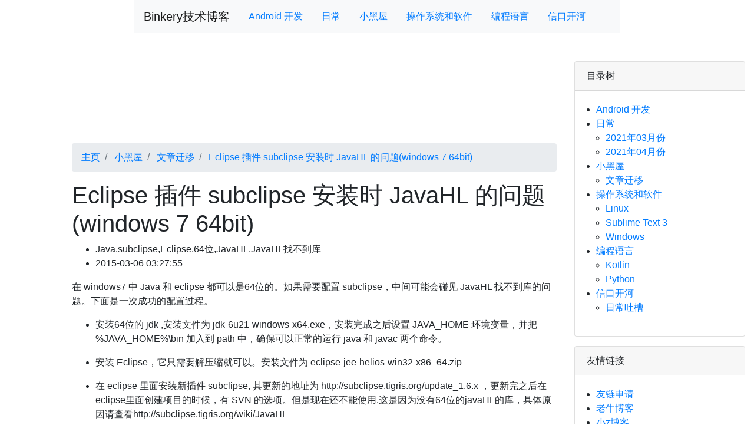

--- FILE ---
content_type: text/html; charset=utf-8
request_url: https://binkery.com/archives/4
body_size: 17477
content:

<!DOCTYPE html>
<html lang="zh-cn">
<head>
    <meta http-equiv="Content-Type" content="text/html; charset=UTF-8">
    <meta http-equiv="X-UA-Compatible" content="IE=edge,chrome=1" />
    <meta name="viewport" content="width=device-width, initial-scale=1, shrink-to-fit=no">
    <meta name="renderer" content="webkit">
    <meta http-equiv="Cache-Control" content="no-siteapp" />
    <meta name="apple-mobile-web-app-capable" content="yes" />
    <meta name="apple-mobile-web-app-status-bar-style" content="black-translucent" />
    <meta name="theme-color" content="#337ab7">
    <title> Eclipse 插件 subclipse 安装时 JavaHL 的问题(windows 7 64bit) | Binkery 技术博客</title>
    <meta name="keywords" content=" Java,subclipse,Eclipse,64位,JavaHL,JavaHL找不到库">
    <meta name="description" content="Eclipse 插件 subclipse 安装时 JavaHL 的问题(windows 7 64bit)Java,subclipse,Eclipse,64位,JavaHL,JavaHL找不到库2">
    <meta name="baidu-site-verification" content="LgqE9vT9Dv" />
    <link rel="stylesheet" href="https://cdn.jsdelivr.net/npm/bootstrap@4.3.1/dist/css/bootstrap.min.css" integrity="sha384-ggOyR0iXCbMQv3Xipma34MD+dH/1fQ784/j6cY/iJTQUOhcWr7x9JvoRxT2MZw1T" crossorigin="anonymous">
    <style type="text/css">
        pre{
            background-color:#f8f9fa;
            border:1px solid rgba(0, 0, 0, 0.125);
            border-radius:0.25rem;
            background-clip: border-box;
            padding:1em;
        }
        blockquote{
            border-left:5px solid var(--green);
            padding:0rem 1rem;
        }
	.card-body ul{
  		padding-inline-start:1rem;
	}
    </style>
    <script>
        var _hmt = _hmt || [];
        (function() {
            var hm = document.createElement("script");
            hm.src = "https://hm.baidu.com/hm.js?292fa5252c0d5ec97c067bc3fc6d771c";
            var s = document.getElementsByTagName("script")[0]; 
            s.parentNode.insertBefore(hm, s);
        })();
    </script>
</head>
<body>
    <div class="container-fluid">

        <div  class="row mb-5">
            <div class="col"></div>
            <div class="col-sm-12 col-md-10 col-lg-10 col-xl-8">
                <nav class="navbar navbar-expand-lg navbar-light bg-light">
                    <a class="navbar-brand" href="https://binkery.com/">Binkery技术博客</a>
                    <ul class="nav nav-pills"><li class="nav-item"><a class="nav-link" href="https://binkery.com/category/Android.html"> Android 开发</a></li>
<li class="nav-item"><a class="nav-link" href="https://binkery.com/category/DailyNote.html"> 日常</a></li>
<li class="nav-item"><a class="nav-link" href="https://binkery.com/category/DarkRoom.html"> 小黑屋</a></li>
<li class="nav-item"><a class="nav-link" href="https://binkery.com/category/OS.html"> 操作系统和软件</a></li>
<li class="nav-item"><a class="nav-link" href="https://binkery.com/category/Programming.html"> 编程语言</a></li>
<li class="nav-item"><a class="nav-link" href="https://binkery.com/category/TalkNonsense.html"> 信口开河</a></li>
</ul>
                </nav>
            </div>
            <div class="col"></div>
        </div><!-- row nav -->

        <div class="row">
            <div class="col-lg-1 col-xl-1"></div>
            <div class="col-sm-12 col-md-12 col-lg-8 col-xl-8">
                
                <article>
                    <script async src="https://pagead2.googlesyndication.com/pagead/js/adsbygoogle.js"></script>
                    <ins class="adsbygoogle"
                         style="display:block"
                         data-ad-format="fluid"
                         data-ad-layout-key="-gi-19+58-26-7b"
                         data-ad-client="ca-pub-5264794978178106"
                         data-ad-slot="8172112958"></ins>
                    <script>
                         (adsbygoogle = window.adsbygoogle || []).push({});
                    </script>
                </article>
                
                <nav><ol class="breadcrumb"><li class="breadcrumb-item"><a href="https://binkery.com/">主页</a></li><li class="breadcrumb-item"><a href="https://binkery.com/category/DarkRoom.html"> 小黑屋</a></li><li class="breadcrumb-item"><a href="https://binkery.com/category/999.html"> 文章迁移</a></li><li class="breadcrumb-item"><a href="https://binkery.com/archives/4.html"> Eclipse 插件 subclipse 安装时 JavaHL 的问题(windows 7 64bit)</a></li></ol></nav>
                <article>
                    <h1>Eclipse 插件 subclipse 安装时 JavaHL 的问题(windows 7 64bit)</h1>
<ul>
<li>Java,subclipse,Eclipse,64位,JavaHL,JavaHL找不到库</li>
<li>2015-03-06 03:27:55</li>
</ul>
<p>在 windows7 中 Java 和 eclipse 都可以是64位的。如果需要配置 subclipse，中间可能会碰见 JavaHL 找不到库的问题。下面是一次成功的配置过程。</p>
<ul>
<li>
<p>安装64位的 jdk ,安装文件为 jdk-6u21-windows-x64.exe，安装完成之后设置 JAVA_HOME 环境变量，并把 %JAVA_HOME%\bin 加入到 path 中，确保可以正常的运行 java 和 javac 两个命令。</p>
</li>
<li>
<p>安装 Eclipse，它只需要解压缩就可以。安装文件为 eclipse-jee-helios-win32-x86_64.zip</p>
</li>
<li>
<p>在 eclipse 里面安装新插件 subclipse, 其更新的地址为 http://subclipse.tigris.org/update_1.6.x ，更新完之后在eclipse里面创建项目的时候，有 SVN 的选项。但是现在还不能使用,这是因为没有64位的javaHL的库，具体原因请查看http://subclipse.tigris.org/wiki/JavaHL</p>
</li>
<li>
<p>安装JavaHL,可以直接在 http://www.sliksvn.com/en/download 上下载安装文件，其安装文件为 Slik-Subversion-1.6.12-x64.msi，它中间包含了 JavaHL 的包，在安装的时候需要安装JavaHL支持。安装完成之后在其安装目录的bin下面有很多以 SlikSvn 开头的 dll 文件。</p>
</li>
<li>
<p>JavaHL的配置。subclipse 使用的 dll 文件名不是以 SlikSvn 开头，你可以复制所有的 SlikSvn 开头的 dll 文件(在 Slik SVN 安装目录下面的 bin 目录下)，然后重命名拷贝的文件，新文件名为原始文件名去掉 "SlikSvn-" 的前缀。在 eclipse 启动的时候，需要让 eclipse 找到这些 dll ,所以在 eclipse 的配置文件 eclipse.ini 中还需要添加启动参数 java.library.path,指向拷贝的 dll 的路径。这个参数直接加在 -vmargs 的下一行，下面是示例：</p>
<p>-Djava.library.path=C:/Program Files/SlikSvn/bin</p>
</li>
</ul>
<p>然后你重启 eclipse，现在就可以使用 subclipse 了。</p>
<h2>相关文章</h2>
<ul>
<li><a href="https://binkery.com/archives/99.html"> 【原创】【翻译】Activity的介绍</a></li>
<li><a href="https://binkery.com/archives/98.html"> Java线程</a></li>
<li><a href="https://binkery.com/archives/97.html"> Java新手入门的30个基本概念</a></li>
<li><a href="https://binkery.com/archives/96.html"> Android 版本 代号</a></li>
<li><a href="https://binkery.com/archives/94.html"> Java基础教材收集下载</a></li>
<li><a href="https://binkery.com/archives/93.html"> Android获取版本号</a></li>
<li><a href="https://binkery.com/archives/92.html"> Java的String、StringBuilder、StringBuffer</a></li>
<li><a href="https://binkery.com/archives/91.html"> Android BroadcastReceiver 的简单用法。</a></li>
<li><a href="https://binkery.com/archives/90.html"> 面向对象程序设计的基本原则</a></li>
<li><a href="https://binkery.com/archives/9.html"> Android Activity生命周期</a></li>
<li><a href="https://binkery.com/archives/89.html"> 个人所得税Java实现代码</a></li>
<li><a href="https://binkery.com/archives/87.html"> JAVA开发环境搭建</a></li>
<li><a href="https://binkery.com/archives/86.html"> puddletag：音频标签编辑工具</a></li>
<li><a href="https://binkery.com/archives/85.html"> deadbeef音乐播放器</a></li>
<li><a href="https://binkery.com/archives/83.html"> Git push and delete remote branches</a></li>
<li><a href="https://binkery.com/archives/82.html"> 一句话评论设计模式六大原则</a></li>
<li><a href="https://binkery.com/archives/81.html"> alexa记录</a></li>
<li><a href="https://binkery.com/archives/80.html"> 是爱，还是虚荣，也许是需要解决的问题</a></li>
<li><a href="https://binkery.com/archives/8.html"> 【原创】Android Handler和Message</a></li>
<li><a href="https://binkery.com/archives/79.html"> U盘安装Windows</a></li>
<li><a href="https://binkery.com/archives/78.html"> 郁闷的代码</a></li>
<li><a href="https://binkery.com/archives/77.html"> 看待“原谅”</a></li>
<li><a href="https://binkery.com/archives/75.html"> 又到研究生考试的时候了</a></li>
<li><a href="https://binkery.com/archives/74.html"> 笑容</a></li>
<li><a href="https://binkery.com/archives/72.html"> 从今天起不许丝毫懒惰。</a></li>
<li><a href="https://binkery.com/archives/71.html"> 我希望在早晨到来之前把桌面东西整好。</a></li>
<li><a href="https://binkery.com/category/701.html"> 电子计算机组成原理</a></li>
<li><a href="https://binkery.com/category/700.html"> 读书笔记</a></li>
<li><a href="https://binkery.com/archives/70.html"> 几句闲扯改变人生</a></li>
<li><a href="https://binkery.com/archives/7.html"> 博客日志 - Google 广告给装上了</a></li>
<li><a href="https://binkery.com/archives/699006.html"> 2019.04 面试官的思考</a></li>
<li><a href="https://binkery.com/archives/699005.html"> 程序员解决问题的正确方式</a></li>
<li><a href="https://binkery.com/archives/699004.html"> 聊一次可爱的面试</a></li>
<li><a href="https://binkery.com/archives/699003.html"> 一位两年 Android 开发经验的总结</a></li>
<li><a href="https://binkery.com/archives/699002.html"> 团队梯度建设和核心人员的培养选拔的一些思考</a></li>
<li><a href="https://binkery.com/archives/699001.html"> 关于阿里 Yun OS 的事</a></li>
<li><a href="https://binkery.com/category/699.html"> 陈年旧事</a></li>
<li><a href="https://binkery.com/archives/698001.html"> 对技术管理的重新思考-散养还是圈养</a></li>
<li><a href="https://binkery.com/category/698.html"> 技术管理</a></li>
<li><a href="https://binkery.com/archives/69.html"> Ubuntu下Android开发eclipse启动慢</a></li>
<li><a href="https://binkery.com/archives/68.html"> 通过 Uri 获取绝对路径</a></li>
<li><a href="https://binkery.com/archives/65.html"> 百度搜索</a></li>
<li><a href="https://binkery.com/archives/64.html"> Google Code</a></li>
<li><a href="https://binkery.com/archives/63.html"> 你好，2012</a></li>
<li><a href="https://binkery.com/archives/614.html"> Ubuntu 和 Windows 的鼠标键盘共享方案</a></li>
<li><a href="https://binkery.com/archives/613.html"> Retrofit 源代码阅读笔记</a></li>
<li><a href="https://binkery.com/archives/612.html"> Java 动态代理 Proxy</a></li>
<li><a href="https://binkery.com/archives/611.html"> Android JetPack ViewModel 源码分析</a></li>
<li><a href="https://binkery.com/archives/610.html"> Windwos7 上 Notepad++ 安装插件和中文自动换行的问题</a></li>
<li><a href="https://binkery.com/archives/609.html"> 昨天我拒绝了两个小改动</a></li>
<li><a href="https://binkery.com/archives/602.html"> 关于阿里 Yun OS 发布</a></li>
<li><a href="https://binkery.com/archives/601.html"> DNS 和 HttpDNS</a></li>
<li><a href="https://binkery.com/category/601.html"> 小丫头的足迹</a></li>
<li><a href="https://binkery.com/archives/600.html"> Android 获取设备唯一标识的几种方案</a></li>
<li><a href="https://binkery.com/category/600.html"> 杂感随笔</a></li>
<li><a href="https://binkery.com/archives/60.html"> 站长日志 - 网站空间</a></li>
<li><a href="https://binkery.com/archives/6.html"> 博客日志 - 网站美化</a></li>
<li><a href="https://binkery.com/archives/595.html"> nginx 日志切割</a></li>
<li><a href="https://binkery.com/archives/592.html"> bd0001.sys 文件导致 Chrome 打不开任何网页</a></li>
<li><a href="https://binkery.com/archives/59.html"> 写在2011年的最后一天</a></li>
<li><a href="https://binkery.com/archives/587.html"> Android 混合编程 Java 和 JavaScript 的交互</a></li>
<li><a href="https://binkery.com/archives/580.html"> Kotlin 自学笔记 - Idioms 代码风格</a></li>
<li><a href="https://binkery.com/archives/58.html"> ubuntu下无法启动ADB</a></li>
<li><a href="https://binkery.com/archives/579.html"> 博客又搬家了，阿里云</a></li>
<li><a href="https://binkery.com/archives/578.html"> Kotlin 自学笔记 - 编码规范</a></li>
<li><a href="https://binkery.com/archives/577.html"> Kotlin 学习之空安全 Null Safety</a></li>
<li><a href="https://binkery.com/archives/576.html"> Kotlin 学习之相等 Equality</a></li>
<li><a href="https://binkery.com/archives/575.html"> Kotlin 基本语法 basic syntax</a></li>
<li><a href="https://binkery.com/archives/574.html"> Kotlin 学习之控制流</a></li>
<li><a href="https://binkery.com/archives/573.html"> Kotlin 学习之包 Package</a></li>
<li><a href="https://binkery.com/archives/572.html"> kotlin 学习之 Kotlin 基本类型 Basic Types</a></li>
<li><a href="https://binkery.com/archives/571.html"> Android 程序员所需要知道的网络知识</a></li>
<li><a href="https://binkery.com/archives/570.html"> 程序员提交代码的几个好习惯</a></li>
<li><a href="https://binkery.com/archives/569.html"> 内网 maven 服务器搭建</a></li>
<li><a href="https://binkery.com/archives/568.html"> 寒冬下的程序员</a></li>
<li><a href="https://binkery.com/archives/567.html"> 工作八年的一些思考</a></li>
<li><a href="https://binkery.com/archives/566.html"> 如果选拔小领导</a></li>
<li><a href="https://binkery.com/archives/561.html"> Android LruCache 源码分析</a></li>
<li><a href="https://binkery.com/archives/560.html"> 数据结构：表、栈和队列</a></li>
<li><a href="https://binkery.com/archives/559.html"> AAPT err libpng warning: iCCP: Not recognizing known sRGB profile that has been edited</a></li>
<li><a href="https://binkery.com/archives/558.html"> Android 应用和进程</a></li>
<li><a href="https://binkery.com/archives/556.html"> Android 项目图片资源文件的使用，适配以及优化</a></li>
<li><a href="https://binkery.com/archives/554.html"> Java NIO 完全学习笔记</a></li>
<li><a href="https://binkery.com/archives/553.html"> Java IO</a></li>
<li><a href="https://binkery.com/archives/552.html"> Java IO 之 InputStream 输入字节流</a></li>
<li><a href="https://binkery.com/archives/544.html"> 罗技 M325 蓝牙鼠标的使用感受</a></li>
<li><a href="https://binkery.com/archives/542.html"> 关于技术管理的一些理解</a></li>
<li><a href="https://binkery.com/archives/541.html"> Android知识点整理</a></li>
<li><a href="https://binkery.com/archives/540.html"> Java/Android 开发中如何正确使用注释</a></li>
<li><a href="https://binkery.com/archives/539.html"> Android 软键盘弹起和消失事件</a></li>
<li><a href="https://binkery.com/archives/538.html"> EditText 输入文本的时候，页面空白</a></li>
<li><a href="https://binkery.com/archives/537.html"> 三星 4.3 系统数字选择器长按空指针</a></li>
<li><a href="https://binkery.com/archives/536.html"> Android 获取 cache 目录失败 ContextImpl: Failed to ensure directory</a></li>
<li><a href="https://binkery.com/archives/535.html"> ActionBarActivity 的子类在获取 ActionBar 的时候出现的空指针</a></li>
<li><a href="https://binkery.com/archives/534.html"> InputStream readLong 优化</a></li>
<li><a href="https://binkery.com/archives/533.html"> 一个渠道号获取方法的优化</a></li>
<li><a href="https://binkery.com/archives/532.html"> UDP 用户数据报协议</a></li>
<li><a href="https://binkery.com/archives/531.html"> TCP 传输控制协议</a></li>
<li><a href="https://binkery.com/archives/530.html"> HTTP 协议</a></li>
<li><a href="https://binkery.com/archives/53.html"> 话说断网</a></li>
<li><a href="https://binkery.com/archives/529.html"> IP 协议</a></li>
<li><a href="https://binkery.com/archives/528.html"> RESTful API 设计 初了解</a></li>
<li><a href="https://binkery.com/archives/527.html"> 计算机安全 - 加密解密</a></li>
<li><a href="https://binkery.com/archives/526.html"> 程序员日常工作之代码版本管理</a></li>
<li><a href="https://binkery.com/archives/525.html"> Android Coding Standards</a></li>
<li><a href="https://binkery.com/archives/524.html"> Android 性能指标</a></li>
<li><a href="https://binkery.com/archives/523.html"> Android 动画之一 帧动画 Drawable Animation</a></li>
<li><a href="https://binkery.com/archives/522.html"> Andoid 动画之二 视图动画 View Animation</a></li>
<li><a href="https://binkery.com/archives/520.html"> Android 动画之三 属性动画 Property Animation</a></li>
<li><a href="https://binkery.com/archives/52.html"> AsyncTask 官方文档的简单翻译和理解</a></li>
<li><a href="https://binkery.com/archives/519.html"> Android 消息推送</a></li>
<li><a href="https://binkery.com/archives/518.html"> Andriod 的 Java 虚拟机</a></li>
<li><a href="https://binkery.com/archives/517.html"> Internal Storage And External Storage</a></li>
<li><a href="https://binkery.com/archives/516.html"> Toast</a></li>
<li><a href="https://binkery.com/archives/515.html"> Android 权限等级</a></li>
<li><a href="https://binkery.com/archives/514.html"> Security Tips</a></li>
<li><a href="https://binkery.com/archives/513.html"> 权限系统</a></li>
<li><a href="https://binkery.com/archives/512.html"> Android Loader 机制</a></li>
<li><a href="https://binkery.com/archives/511.html"> 是否需要给每个 Activity 类提供 startActivity 方法</a></li>
<li><a href="https://binkery.com/archives/510.html"> startActivityForResult</a></li>
<li><a href="https://binkery.com/archives/51.html"> 时间管理的原则</a></li>
<li><a href="https://binkery.com/archives/507.html"> 从疯狂动物城看产品细节</a></li>
<li><a href="https://binkery.com/archives/506.html"> 对写技术文档这件事的思考</a></li>
<li><a href="https://binkery.com/archives/505.html"> SpannableString 与 SpannableStringBuilder</a></li>
<li><a href="https://binkery.com/archives/504.html"> 设计模式之享元模式</a></li>
<li><a href="https://binkery.com/archives/503.html"> 设计模式之组合模式</a></li>
<li><a href="https://binkery.com/archives/502.html"> Linux 进程间通信</a></li>
<li><a href="https://binkery.com/archives/501.html"> Android res/xml res/raw 和 assets 以及其他资源文件的区别</a></li>
<li><a href="https://binkery.com/archives/500.html"> Content Provider</a></li>
<li><a href="https://binkery.com/category/500.html"> 站点日志</a></li>
<li><a href="https://binkery.com/archives/50.html"> 帕累托原则</a></li>
<li><a href="https://binkery.com/archives/5.html"> 美橙互联已经 N 多天打不开主页了</a></li>
<li><a href="https://binkery.com/archives/499.html"> Java 注解 Annotation</a></li>
<li><a href="https://binkery.com/archives/498.html"> Java 反射 Reflection</a></li>
<li><a href="https://binkery.com/archives/497.html"> debug.keystore 找不到</a></li>
<li><a href="https://binkery.com/archives/496.html"> 两个PM -- 产品经理 和 项目经理</a></li>
<li><a href="https://binkery.com/archives/495.html"> 路由器</a></li>
<li><a href="https://binkery.com/archives/494.html"> Android 多媒体 API</a></li>
<li><a href="https://binkery.com/archives/493.html"> startService 碰见 SecurityException</a></li>
<li><a href="https://binkery.com/archives/492.html"> Android Fragment 和 FragmentManager 的代码分析</a></li>
<li><a href="https://binkery.com/archives/491.html"> Activity onSaveInstanceState() 方法分析</a></li>
<li><a href="https://binkery.com/archives/490.html"> Android 进程的生命周期 Processes and Application Life Cycle</a></li>
<li><a href="https://binkery.com/archives/489.html"> Android 进程间的通信</a></li>
<li><a href="https://binkery.com/archives/488.html"> TouchDelegate 代码分析</a></li>
<li><a href="https://binkery.com/archives/487.html"> 再见Real</a></li>
<li><a href="https://binkery.com/archives/486.html"> Android 专题之广播</a></li>
<li><a href="https://binkery.com/archives/485.html"> Android 专题 - 调试工具篇</a></li>
<li><a href="https://binkery.com/archives/484.html"> Node.js npm 工具</a></li>
<li><a href="https://binkery.com/archives/483.html"> Android 数据存储方式</a></li>
<li><a href="https://binkery.com/archives/482.html"> Android UI 调试工具 Hierarchy Viewer</a></li>
<li><a href="https://binkery.com/archives/481.html"> Android 调试工具 dmtracedump</a></li>
<li><a href="https://binkery.com/archives/480.html"> Android 调试工具 Traceview</a></li>
<li><a href="https://binkery.com/archives/479.html"> Android Intent 和 Intent Filter</a></li>
<li><a href="https://binkery.com/archives/478.html"> Java 专题整理</a></li>
<li><a href="https://binkery.com/archives/477.html"> Linux 专题整理</a></li>
<li><a href="https://binkery.com/archives/476.html"> Android 专题 - 知识整理</a></li>
<li><a href="https://binkery.com/archives/474.html"> 搜狐博客：该日志已隐藏</a></li>
<li><a href="https://binkery.com/archives/473.html"> Android 多媒体扫描 MediaScannerConnection</a></li>
<li><a href="https://binkery.com/archives/472.html"> 关于 U 盘的一些知识</a></li>
<li><a href="https://binkery.com/archives/471.html"> Windows Apache PHP 环境搭建</a></li>
<li><a href="https://binkery.com/archives/470.html"> Android 事件分发机制源码</a></li>
<li><a href="https://binkery.com/archives/469.html"> 路由器设置</a></li>
<li><a href="https://binkery.com/archives/468.html"> 无线协议 IEEE 802.11</a></li>
<li><a href="https://binkery.com/archives/467.html"> Linux dnsmasq 服务</a></li>
<li><a href="https://binkery.com/archives/466.html"> netstat</a></li>
<li><a href="https://binkery.com/archives/465.html"> 获取 sdcard 和 内部存储的空间大小</a></li>
<li><a href="https://binkery.com/archives/464.html"> 设计模式之原型模式</a></li>
<li><a href="https://binkery.com/archives/463.html"> 设计模式之代理模式</a></li>
<li><a href="https://binkery.com/archives/462.html"> 设计模式之建造者模式</a></li>
<li><a href="https://binkery.com/archives/461.html"> 设计模式之模板方法模式</a></li>
<li><a href="https://binkery.com/archives/460.html"> 六大设计原则之依赖倒置原则</a></li>
<li><a href="https://binkery.com/archives/46.html"> 想起了姥爷</a></li>
<li><a href="https://binkery.com/archives/459.html"> 六大设计原则之接口隔离原则</a></li>
<li><a href="https://binkery.com/archives/458.html"> 六大设计原则之开闭原则</a></li>
<li><a href="https://binkery.com/archives/457.html"> 六大设计原则之迪米特法则</a></li>
<li><a href="https://binkery.com/archives/456.html"> 六大设计原则之里氏替换原则</a></li>
<li><a href="https://binkery.com/archives/455.html"> 六大设计原则之单一职责原则</a></li>
<li><a href="https://binkery.com/archives/454.html"> 六大设计原则</a></li>
<li><a href="https://binkery.com/archives/453.html"> 在 JDK 1.7 的环境下开发 Android</a></li>
<li><a href="https://binkery.com/archives/452.html"> Programmer’s dilemma</a></li>
<li><a href="https://binkery.com/archives/451.html"> 设计模式之抽象工厂模式</a></li>
<li><a href="https://binkery.com/archives/450.html"> 设计模式 之工厂方法模式</a></li>
<li><a href="https://binkery.com/archives/45.html"> Free Loop</a></li>
<li><a href="https://binkery.com/archives/449.html"> 设计模式之简单工厂模式</a></li>
<li><a href="https://binkery.com/archives/448.html"> 个人收藏</a></li>
<li><a href="https://binkery.com/archives/447.html"> 设计模式之单例模式</a></li>
<li><a href="https://binkery.com/archives/446.html"> 23种设计模式</a></li>
<li><a href="https://binkery.com/archives/444.html"> Ubuntu &amp; Debian RAM Disk</a></li>
<li><a href="https://binkery.com/archives/443.html"> Eclipse 设置小技巧</a></li>
<li><a href="https://binkery.com/archives/441.html"> Android 官方文档上的调色板</a></li>
<li><a href="https://binkery.com/archives/440.html"> 网站改版惨遭降权</a></li>
<li><a href="https://binkery.com/archives/44.html"> 阵线拉长了，可以试试，但是时间管好。</a></li>
<li><a href="https://binkery.com/archives/439.html"> Android 基础之 IntentService 源码</a></li>
<li><a href="https://binkery.com/archives/438.html"> Android 基础之 IntentService</a></li>
<li><a href="https://binkery.com/archives/437.html"> Java 基础之异常抛出</a></li>
<li><a href="https://binkery.com/archives/436.html"> Java 基础之异常捕获</a></li>
<li><a href="https://binkery.com/archives/435.html"> Java 基础之异常</a></li>
<li><a href="https://binkery.com/archives/434.html"> [翻译]每个 Java 程序员都应该知道的关于 String 的10件事</a></li>
<li><a href="https://binkery.com/archives/433.html"> Java 基础之 Integer</a></li>
<li><a href="https://binkery.com/archives/432.html"> Android ADB package manager pm</a></li>
<li><a href="https://binkery.com/archives/431.html"> Android 开源项目之 Volley</a></li>
<li><a href="https://binkery.com/archives/430.html"> Android ActivityGroup</a></li>
<li><a href="https://binkery.com/archives/43.html"> 新站长手册</a></li>
<li><a href="https://binkery.com/archives/429.html"> Java 基础知识 三大特性 - 封装、继承与多态</a></li>
<li><a href="https://binkery.com/archives/428.html"> Java 关键字 访问控制 public protected private</a></li>
<li><a href="https://binkery.com/archives/427.html"> Java 专题 - 关键字篇</a></li>
<li><a href="https://binkery.com/archives/426.html"> Maven Build 生命周期</a></li>
<li><a href="https://binkery.com/archives/425.html"> Maven 介绍</a></li>
<li><a href="https://binkery.com/archives/424004.html"> Chrome 插件开发 - popup</a></li>
<li><a href="https://binkery.com/archives/424003.html"> Chrome 插件开发 - options</a></li>
<li><a href="https://binkery.com/archives/424002.html"> Chrome 插件开发 - manifest.json</a></li>
<li><a href="https://binkery.com/archives/424001.html"> Chrome 插件开发 - background</a></li>
<li><a href="https://binkery.com/archives/424.html"> Android 开发工具 ADB 命令</a></li>
<li><a href="https://binkery.com/category/424.html"> Chrome 插件开发</a></li>
<li><a href="https://binkery.com/archives/423.html"> Android 网络编程之 HttpClient</a></li>
<li><a href="https://binkery.com/category/423.html"> 建站</a></li>
<li><a href="https://binkery.com/archives/422.html"> Android 网络编程之 HttpURLConnection</a></li>
<li><a href="https://binkery.com/category/422.html"> Ubuntu</a></li>
<li><a href="https://binkery.com/archives/421001.html"> Git hooks 在我的网站的运用</a></li>
<li><a href="https://binkery.com/archives/421.html"> Ubuntu 工具之  iotop</a></li>
<li><a href="https://binkery.com/category/421.html"> Git</a></li>
<li><a href="https://binkery.com/archives/420.html"> Android IntentFilter 匹配规则</a></li>
<li><a href="https://binkery.com/category/420.html"> 设计原则</a></li>
<li><a href="https://binkery.com/archives/419.html"> Android 基础之 Intent Activity Actions</a></li>
<li><a href="https://binkery.com/category/419.html"> Eclipse</a></li>
<li><a href="https://binkery.com/archives/418.html"> Android Intent 的解析</a></li>
<li><a href="https://binkery.com/category/418.html"> 工具</a></li>
<li><a href="https://binkery.com/archives/417001.html"> Android 发布 aar 到 maven 服务器</a></li>
<li><a href="https://binkery.com/archives/417.html"> Android 基础知识之权限大全</a></li>
<li><a href="https://binkery.com/category/417.html"> maven</a></li>
<li><a href="https://binkery.com/archives/416003.html"> nginx ssl 编译问题</a></li>
<li><a href="https://binkery.com/archives/416002.html"> nginx 启动报 no such process 错误</a></li>
<li><a href="https://binkery.com/archives/416001.html"> nginx 配置 http 跳转到 https 实现全站 https</a></li>
<li><a href="https://binkery.com/archives/416.html"> Android 基础之开机自动运行</a></li>
<li><a href="https://binkery.com/category/416.html"> nginx</a></li>
<li><a href="https://binkery.com/archives/415002.html"> 计算机网络知识的整理</a></li>
<li><a href="https://binkery.com/archives/415001.html"> DNS 和 HttpDns</a></li>
<li><a href="https://binkery.com/archives/415.html"> Java 基础数据类型</a></li>
<li><a href="https://binkery.com/category/415.html"> 计算机网络</a></li>
<li><a href="https://binkery.com/archives/414001.html"> Android 开发的整洁架构</a></li>
<li><a href="https://binkery.com/archives/414.html"> 解决 eclipse 自动补齐变量名时加上类型后缀的问题</a></li>
<li><a href="https://binkery.com/category/414.html"> 设计模式</a></li>
<li><a href="https://binkery.com/category/413.html"> 算法</a></li>
<li><a href="https://binkery.com/archives/412001.html"> 面试中，最重要的数据结构知识</a></li>
<li><a href="https://binkery.com/archives/412.html"> 关于</a></li>
<li><a href="https://binkery.com/category/412.html"> 数据结构</a></li>
<li><a href="https://binkery.com/archives/411.html"> Android 中 Activity 4 种启动模式</a></li>
<li><a href="https://binkery.com/category/411.html"> Linux Mint</a></li>
<li><a href="https://binkery.com/archives/410.html"> Meld Diff Viewer 文档比较的好工具</a></li>
<li><a href="https://binkery.com/category/410.html"> Windows</a></li>
<li><a href="https://binkery.com/archives/409011.html"> Ubuntu 下代理和 pac 设置</a></li>
<li><a href="https://binkery.com/archives/409010.html"> Mac OS bashrc 文件</a></li>
<li><a href="https://binkery.com/archives/409009.html"> Ubuntu 上安装 Atom</a></li>
<li><a href="https://binkery.com/archives/409008.html"> ssh 配置别名</a></li>
<li><a href="https://binkery.com/archives/409007.html"> 查看 Linux 系统信息</a></li>
<li><a href="https://binkery.com/archives/409006.html"> mac 上 ssh 配置解决反应慢的问题</a></li>
<li><a href="https://binkery.com/archives/409005.html"> 使用脚本清理项目中 build 目录</a></li>
<li><a href="https://binkery.com/archives/409004.html"> Linux 设置时区不生效</a></li>
<li><a href="https://binkery.com/archives/409003.html"> 上班族们，为了你的时间和健康，这个小脚本绝对适合你</a></li>
<li><a href="https://binkery.com/archives/409002.html"> Linux 鼠标右键菜单新建文档</a></li>
<li><a href="https://binkery.com/archives/409001.html"> Linux 批量重命名</a></li>
<li><a href="https://binkery.com/archives/409.html"> 如何让 Dialog 不消失</a></li>
<li><a href="https://binkery.com/category/409.html"> Linux 使用技巧</a></li>
<li><a href="https://binkery.com/archives/408.html"> Android 文件夹删除后留下不可访问的空文件</a></li>
<li><a href="https://binkery.com/category/408.html"> PhoneGAP</a></li>
<li><a href="https://binkery.com/archives/407.html"> MarkItUp HTML 文本编辑器</a></li>
<li><a href="https://binkery.com/category/407.html"> NodeJS</a></li>
<li><a href="https://binkery.com/archives/406.html"> Linux 系统资源查看管理常用命令</a></li>
<li><a href="https://binkery.com/category/406.html"> C语言</a></li>
<li><a href="https://binkery.com/archives/405.html"> git config 修改配置信息</a></li>
<li><a href="https://binkery.com/category/405.html"> CSS</a></li>
<li><a href="https://binkery.com/archives/404003.html"> HTML 页面 100% 高度</a></li>
<li><a href="https://binkery.com/archives/404002.html"> 好看的网站配色</a></li>
<li><a href="https://binkery.com/archives/404001.html"> 页面内容不足以铺满屏幕高度时，footer 居底显示</a></li>
<li><a href="https://binkery.com/archives/404.html"> Android 字符串资源文件 String Resources</a></li>
<li><a href="https://binkery.com/category/404.html"> HTML</a></li>
<li><a href="https://binkery.com/archives/403.html"> Java 中重载和重写 Overloading and Overriding</a></li>
<li><a href="https://binkery.com/category/403.html"> JavaScript</a></li>
<li><a href="https://binkery.com/archives/402.html"> Java 基础之克隆 clone</a></li>
<li><a href="https://binkery.com/category/402.html"> PHP</a></li>
<li><a href="https://binkery.com/archives/401013.html"> UnicodeDecodeError: 'gbk' codec can't decode byte 0xaa in position 553: illegal multibyte sequence</a></li>
<li><a href="https://binkery.com/archives/401012.html"> python 字符串格式化</a></li>
<li><a href="https://binkery.com/archives/401011.html"> python 时间库</a></li>
<li><a href="https://binkery.com/archives/401010.html"> bs4.FeatureNotFound couldnot find a tree builder with the features you requested lxml</a></li>
<li><a href="https://binkery.com/archives/401009.html"> 使用 Python 脚本同步 Gralde 服务器镜像</a></li>
<li><a href="https://binkery.com/archives/401008.html"> Python 字符串比较忽略大小写</a></li>
<li><a href="https://binkery.com/archives/401007.html"> Python 获取文件大小的方法</a></li>
<li><a href="https://binkery.com/archives/401006.html"> 如何在 Python 中重命名文件</a></li>
<li><a href="https://binkery.com/archives/401005.html"> Python 创建一个文件并且创建其文件夹</a></li>
<li><a href="https://binkery.com/archives/401004.html"> Python 文件大小格式化输出</a></li>
<li><a href="https://binkery.com/archives/401003.html"> Python 过滤某后缀的文件</a></li>
<li><a href="https://binkery.com/archives/401002.html"> Python 3 安装</a></li>
<li><a href="https://binkery.com/archives/401001.html"> Python3 reload(sys) 找不到</a></li>
<li><a href="https://binkery.com/archives/401.html"> 根据图片/视频路径获取缩略图路径</a></li>
<li><a href="https://binkery.com/category/401.html"> Python</a></li>
<li><a href="https://binkery.com/archives/400.html"> Java 基础之 强引用，软引用，弱引用和虚引用</a></li>
<li><a href="https://binkery.com/archives/4.html"> Eclipse 插件 subclipse 安装时 JavaHL 的问题(windows 7 64bit)</a></li>
<li><a href="https://binkery.com/archives/399.html"> Android Service startService and bindService</a></li>
<li><a href="https://binkery.com/archives/398.html"> CSDN 我得分的帖子</a></li>
<li><a href="https://binkery.com/archives/397.html"> SQLiteDatabase query() 和 rawQuery() 的区别</a></li>
<li><a href="https://binkery.com/archives/396.html"> 那种IT职业适合你？</a></li>
<li><a href="https://binkery.com/archives/395.html"> 文本编辑器 Notead++</a></li>
<li><a href="https://binkery.com/archives/394.html"> JavaMail for Android</a></li>
<li><a href="https://binkery.com/archives/393.html"> Android 流量统计 TrafficStats</a></li>
<li><a href="https://binkery.com/archives/392.html"> 通过修改 hosts 文件屏蔽广告</a></li>
<li><a href="https://binkery.com/archives/391.html"> Ubuntu 上的神秘浏览器</a></li>
<li><a href="https://binkery.com/archives/390.html"> [翻译与分享]想要成为一个 Java 工程师？</a></li>
<li><a href="https://binkery.com/archives/389.html"> 开发工具之 SQLiteBorwser</a></li>
<li><a href="https://binkery.com/archives/388.html"> Java 线程之 sleep 和 wait</a></li>
<li><a href="https://binkery.com/archives/387.html"> 中文域名</a></li>
<li><a href="https://binkery.com/archives/386.html"> TCP/IP 协议族的四个分层</a></li>
<li><a href="https://binkery.com/archives/385.html"> Android ImageView 的 ScaleType 属性</a></li>
<li><a href="https://binkery.com/archives/384.html"> 做个站长确实不容易 - 超级监控使用感慨</a></li>
<li><a href="https://binkery.com/archives/383.html"> Android 和 iOS 混合编程</a></li>
<li><a href="https://binkery.com/archives/382.html"> FESCO 电影券又该作废了</a></li>
<li><a href="https://binkery.com/archives/381.html"> git push.default 的设置</a></li>
<li><a href="https://binkery.com/archives/380.html"> AlarmManager 之常量</a></li>
<li><a href="https://binkery.com/archives/379.html"> Google 开源项目之 GSON</a></li>
<li><a href="https://binkery.com/archives/378.html"> Google 被封带来的影响</a></li>
<li><a href="https://binkery.com/archives/377.html"> Android 服务之 AlarmManager</a></li>
<li><a href="https://binkery.com/archives/376.html"> Java 垃圾回收</a></li>
<li><a href="https://binkery.com/archives/375.html"> Nexus 4 获得 Android 4.4.3 升级</a></li>
<li><a href="https://binkery.com/archives/374.html"> 净网行动对网站流量的影响</a></li>
<li><a href="https://binkery.com/archives/373.html"> CSDN Code 代码托管服务</a></li>
<li><a href="https://binkery.com/archives/372.html"> Surface Pro 3 和微软正在逐渐迷失方向 ？</a></li>
<li><a href="https://binkery.com/archives/371.html"> 上品折扣算是电商吗？</a></li>
<li><a href="https://binkery.com/archives/370.html"> 短暂的百度权重为1</a></li>
<li><a href="https://binkery.com/archives/37.html"> 听</a></li>
<li><a href="https://binkery.com/archives/369.html"> 苏宁免费贴膜抢了贴膜小哥的生意？笑话</a></li>
<li><a href="https://binkery.com/archives/368.html"> Android 判断用户2G/3G/4G移动数据网络</a></li>
<li><a href="https://binkery.com/archives/367.html"> 由 SparseArray 带来的程序设计的思考</a></li>
<li><a href="https://binkery.com/archives/366.html"> 茶花水荡玻璃杯，质量太次了</a></li>
<li><a href="https://binkery.com/archives/365.html"> 517电信日</a></li>
<li><a href="https://binkery.com/archives/364.html"> 移动互联网革命下的水费</a></li>
<li><a href="https://binkery.com/archives/363.html"> 一个帐号走天下有何不好？</a></li>
<li><a href="https://binkery.com/archives/362.html"> Java 垃圾回收之 Finalizer</a></li>
<li><a href="https://binkery.com/archives/361.html"> 诺基亚 Android 手机 Nokia X</a></li>
<li><a href="https://binkery.com/archives/360.html"> Android 所有的网络信息 NetworkInfo</a></li>
<li><a href="https://binkery.com/archives/36.html"> 经过一番折腾，又回来了。</a></li>
<li><a href="https://binkery.com/archives/359.html"> 深入Android应用开发：核心技术解析与最佳实践 的一个错误</a></li>
<li><a href="https://binkery.com/archives/358.html"> Android 权限管理 之 &lt;permission&gt; 标签</a></li>
<li><a href="https://binkery.com/archives/357.html"> Android 权限管理之 &lt;uses-permission&gt; 标签</a></li>
<li><a href="https://binkery.com/archives/356.html"> Android 隐藏虚拟按键</a></li>
<li><a href="https://binkery.com/archives/355.html"> 各基础数据类型在 Java 虚拟机里的内存占用</a></li>
<li><a href="https://binkery.com/archives/354.html"> Android 休眠后获取音量键的输入</a></li>
<li><a href="https://binkery.com/archives/353.html"> 五一前的北戴河</a></li>
<li><a href="https://binkery.com/archives/352.html"> Android 设置 Activity 透明</a></li>
<li><a href="https://binkery.com/archives/351.html"> Android SparseArray 系列</a></li>
<li><a href="https://binkery.com/archives/350.html"> Android ListView 快速滑动的优化</a></li>
<li><a href="https://binkery.com/archives/35.html"> 阿太走好</a></li>
<li><a href="https://binkery.com/archives/349.html"> Android 用户交互之输入控制</a></li>
<li><a href="https://binkery.com/archives/348.html"> 数据结构</a></li>
<li><a href="https://binkery.com/archives/347.html"> RTP 信息头中 sequence 和 timestamp 在Android 4.4 中强制检测</a></li>
<li><a href="https://binkery.com/archives/346.html"> 在 Java 中 boolean 类型占多少字节</a></li>
<li><a href="https://binkery.com/archives/345.html"> 在家休假却碰上邻居装修房子</a></li>
<li><a href="https://binkery.com/archives/344.html"> 用了一天时间重新修改了网站程序</a></li>
<li><a href="https://binkery.com/archives/343.html"> weather.com.cn的天气预报API已经不可靠了</a></li>
<li><a href="https://binkery.com/archives/342.html"> Typany是穿戴式设备的另一个思路，但不会是一个最终方案。</a></li>
<li><a href="https://binkery.com/archives/341.html"> 看看虚拟运营商怎么玩</a></li>
<li><a href="https://binkery.com/archives/340.html"> 大屏幕的悲剧</a></li>
<li><a href="https://binkery.com/archives/34.html"> CSDN帐号</a></li>
<li><a href="https://binkery.com/archives/339.html"> 对沟通的思考</a></li>
<li><a href="https://binkery.com/archives/338.html"> 离家远就出门早点</a></li>
<li><a href="https://binkery.com/archives/337.html"> 顺口溜的服务</a></li>
<li><a href="https://binkery.com/archives/336.html"> 百度统计出问题了</a></li>
<li><a href="https://binkery.com/archives/335.html"> 长处与短处</a></li>
<li><a href="https://binkery.com/archives/334.html"> Java 的几种文件读取方式</a></li>
<li><a href="https://binkery.com/archives/333.html"> 为什么又做了一个小分站？</a></li>
<li><a href="https://binkery.com/archives/332.html"> 部分手机浏览器访问不了内网地址</a></li>
<li><a href="https://binkery.com/archives/331.html"> JavaScript 离开页面是发送请求</a></li>
<li><a href="https://binkery.com/archives/330.html"> HTML5 viewport 的一点试验</a></li>
<li><a href="https://binkery.com/archives/33.html"> 站长日志 - 更换空间</a></li>
<li><a href="https://binkery.com/archives/329.html"> windows 上 adb 端口被占用</a></li>
<li><a href="https://binkery.com/archives/328.html"> Javascript 监听屏幕翻转事件</a></li>
<li><a href="https://binkery.com/archives/327.html"> 作死的微博</a></li>
<li><a href="https://binkery.com/archives/326.html"> 拜亚动力（beyerdynamic）FX 1</a></li>
<li><a href="https://binkery.com/archives/325.html"> Chrome 记住密码</a></li>
<li><a href="https://binkery.com/archives/324.html"> Nexus 5 发布上市</a></li>
<li><a href="https://binkery.com/archives/323.html"> Google Play Nexus</a></li>
<li><a href="https://binkery.com/archives/322.html"> 为什么程序员不喜欢需求变更</a></li>
<li><a href="https://binkery.com/archives/321.html"> Chrome:最受欢迎的浏览器</a></li>
<li><a href="https://binkery.com/archives/320.html"> 最后20%的工作花费的时间跟前面80%的一样多</a></li>
<li><a href="https://binkery.com/archives/32.html"> 博客故障，网站不能访问</a></li>
<li><a href="https://binkery.com/archives/319.html"> MulticastSocket绑定端口的问题</a></li>
<li><a href="https://binkery.com/archives/318.html"> mDNS原理的简单理解</a></li>
<li><a href="https://binkery.com/archives/317.html"> FragmentTransaction add 和 replace 区别</a></li>
<li><a href="https://binkery.com/archives/316.html"> 在PhoneGap中调用Android的Java代码</a></li>
<li><a href="https://binkery.com/archives/315.html"> 怎样设计博客</a></li>
<li><a href="https://binkery.com/archives/314.html"> 估测Google搜索算法的提高</a></li>
<li><a href="https://binkery.com/archives/313.html"> The Python Tutorial</a></li>
<li><a href="https://binkery.com/archives/312.html"> Setup PhoneGap 搭建PhoneGap开发环境</a></li>
<li><a href="https://binkery.com/archives/311.html"> Ubuntu环境变量配置</a></li>
<li><a href="https://binkery.com/archives/310.html"> phonegap build android 失败</a></li>
<li><a href="https://binkery.com/archives/31.html"> 垂直SeekBar实现</a></li>
<li><a href="https://binkery.com/archives/309.html"> 安装PhoneGap</a></li>
<li><a href="https://binkery.com/archives/308.html"> 新浪会员取消</a></li>
<li><a href="https://binkery.com/archives/307.html"> 亚马逊发布Kindle Fire HDX</a></li>
<li><a href="https://binkery.com/archives/306.html"> 安装Node.js</a></li>
<li><a href="https://binkery.com/archives/305.html"> 百度卫士</a></li>
<li><a href="https://binkery.com/archives/304.html"> 小米和360掐架</a></li>
<li><a href="https://binkery.com/archives/303.html"> Sublime Text 背后的故事</a></li>
<li><a href="https://binkery.com/archives/302.html"> PHP 字符串删除操作</a></li>
<li><a href="https://binkery.com/archives/301.html"> Wikipedia 每年运行花费四千万</a></li>
<li><a href="https://binkery.com/archives/300003.html"> Kotlin 自学笔记 - Idioms 代码风格</a></li>
<li><a href="https://binkery.com/archives/300002.html"> Kotlin 自学笔记 - 编码规范</a></li>
<li><a href="https://binkery.com/archives/300001.html"> kotlin 自学笔记 - 基本语法</a></li>
<li><a href="https://binkery.com/archives/300.html"> Google Chrome 更新</a></li>
<li><a href="https://binkery.com/category/300.html"> Kotlin</a></li>
<li><a href="https://binkery.com/archives/30.html"> Ubuntu下下载Android源码</a></li>
<li><a href="https://binkery.com/archives/3.html"> ImageView 和 ViewFlipper 使用时遇到的两个宽高问题</a></li>
<li><a href="https://binkery.com/archives/299.html"> 更少就是更多</a></li>
<li><a href="https://binkery.com/archives/298.html"> 关于</a></li>
<li><a href="https://binkery.com/archives/297.html"> Google 换扁平化风格的logo了</a></li>
<li><a href="https://binkery.com/archives/296.html"> 介绍一个关于互联网设计的外文网站</a></li>
<li><a href="https://binkery.com/archives/295.html"> Google为什么不拷贝创业公司的创意</a></li>
<li><a href="https://binkery.com/archives/294.html"> 学习网站开发应该去的网站</a></li>
<li><a href="https://binkery.com/archives/293.html"> 中国搜索引擎战争</a></li>
<li><a href="https://binkery.com/archives/292.html"> 介绍一个挺好的网站 pixelstech.net</a></li>
<li><a href="https://binkery.com/archives/291.html"> 抢占客厅</a></li>
<li><a href="https://binkery.com/archives/290.html"> 腾讯的两个新闻</a></li>
<li><a href="https://binkery.com/archives/289.html"> 百度推出百度影棒，类似于Google ChromeCast</a></li>
<li><a href="https://binkery.com/archives/288.html"> 由踢毽子想到的团队合作</a></li>
<li><a href="https://binkery.com/archives/287.html"> Apple 是个好孩子</a></li>
<li><a href="https://binkery.com/archives/286.html"> 加上了相关文章的功能</a></li>
<li><a href="https://binkery.com/archives/285.html"> iPhone 5s and iPhone 5c</a></li>
<li><a href="https://binkery.com/archives/284.html"> 京东不爽的购物体验</a></li>
<li><a href="https://binkery.com/archives/283.html"> HTML 文章段落开头空两格</a></li>
<li><a href="https://binkery.com/archives/282.html"> 沉甸甸的生日礼物</a></li>
<li><a href="https://binkery.com/archives/281.html"> 小米3和小米电视</a></li>
<li><a href="https://binkery.com/archives/280.html"> 三星发布Galaxy Note 3 和 Galaxy Gear 智能手表</a></li>
<li><a href="https://binkery.com/archives/28.html"> Ubuntu下拨号上网</a></li>
<li><a href="https://binkery.com/archives/279.html"> Amazon 发布 New Kindle Paperwhite</a></li>
<li><a href="https://binkery.com/archives/278.html"> Google 发布 Android 新版本代号</a></li>
<li><a href="https://binkery.com/archives/277.html"> ubuntu上的ffmpeg 和 mediainfo</a></li>
<li><a href="https://binkery.com/archives/276.html"> 微软收购诺基亚</a></li>
<li><a href="https://binkery.com/archives/275.html"> 魅族MX3发布</a></li>
<li><a href="https://binkery.com/archives/274.html"> SAMSUNG 智能手表Galaxy Gear 待机10小时</a></li>
<li><a href="https://binkery.com/archives/273.html"> ADTS结构</a></li>
<li><a href="https://binkery.com/archives/272.html"> Google Nexus 4 降价100美元</a></li>
<li><a href="https://binkery.com/archives/271.html"> 小米挖Google的墙角</a></li>
<li><a href="https://binkery.com/archives/270.html"> 新浪微盘的新反应</a></li>
<li><a href="https://binkery.com/archives/27.html"> 高等教育与基础教育</a></li>
<li><a href="https://binkery.com/archives/269.html"> unbuntu上使用samba解决文件共享问题</a></li>
<li><a href="https://binkery.com/archives/268.html"> 诺基亚208上市，S40系统，售价499人民币</a></li>
<li><a href="https://binkery.com/archives/267.html"> 最近的网盘市场很热闹</a></li>
<li><a href="https://binkery.com/archives/266.html"> Android socket 服务端</a></li>
<li><a href="https://binkery.com/archives/265.html"> adb shell 启动应用程序</a></li>
<li><a href="https://binkery.com/archives/264.html"> DNS解析出错</a></li>
<li><a href="https://binkery.com/archives/263.html"> 电子计算机组成原理 学习笔记 第八章 到 第十一章</a></li>
<li><a href="https://binkery.com/archives/262.html"> 电子计算机组成原理 学习笔记 第七章 CPU组织</a></li>
<li><a href="https://binkery.com/archives/261.html"> 电子计算机组成原理 学习笔记 第六章 主存储器与存储体系</a></li>
<li><a href="https://binkery.com/archives/260.html"> 电子计算机组成原理 学习笔记 第五章 运算方法和运算器</a></li>
<li><a href="https://binkery.com/archives/26.html"> Android socket 连接客户端代码分享</a></li>
<li><a href="https://binkery.com/archives/259.html"> 电子计算机组成原理 学习笔记  第四章 指令系统</a></li>
<li><a href="https://binkery.com/archives/258.html"> 电子计算机组成原理 学习笔记 第三章 计算机中的逻辑部件</a></li>
<li><a href="https://binkery.com/archives/257.html"> 电子计算机组成原理 学习笔记 第二章 计算机中数据信息的表示</a></li>
<li><a href="https://binkery.com/archives/256.html"> 电子计算机组成原理 学习笔记 第一章 概论</a></li>
<li><a href="https://binkery.com/archives/255.html"> 12520098679 诈骗电话</a></li>
<li><a href="https://binkery.com/archives/254.html"> ubuntu 安装 chrome</a></li>
<li><a href="https://binkery.com/archives/253.html"> ubuntu 安装gnome</a></li>
<li><a href="https://binkery.com/archives/252.html"> too many libraries when loading *.so</a></li>
<li><a href="https://binkery.com/archives/251.html"> RTSP status codes</a></li>
<li><a href="https://binkery.com/archives/250.html"> 青岛之行，7月6号</a></li>
<li><a href="https://binkery.com/archives/25.html"> Android Socket连接服务器端代码</a></li>
<li><a href="https://binkery.com/archives/249.html"> 青岛之行，7月5号</a></li>
<li><a href="https://binkery.com/archives/248.html"> Ubuntu apt-get update Could not get lock/var/lib/apt/lists 错误</a></li>
<li><a href="https://binkery.com/archives/247.html"> ubuntu 安装 ant</a></li>
<li><a href="https://binkery.com/archives/246.html"> adb 连接不到设备</a></li>
<li><a href="https://binkery.com/archives/245.html"> DarwinStreamingServer</a></li>
<li><a href="https://binkery.com/archives/244.html"> 一个很好用的文档比较工具 -- Beyond Compare</a></li>
<li><a href="https://binkery.com/archives/243.html"> U盘安装Linux Mint 15</a></li>
<li><a href="https://binkery.com/archives/242.html"> Virtual Box安装linux mint</a></li>
<li><a href="https://binkery.com/archives/241.html"> linux删除命令rm</a></li>
<li><a href="https://binkery.com/archives/240.html"> 照片越来越多</a></li>
<li><a href="https://binkery.com/archives/24.html"> 修改了一下界面效果</a></li>
<li><a href="https://binkery.com/archives/239.html"> Unity 3d 免费了</a></li>
<li><a href="https://binkery.com/archives/238.html"> 如何从Eclipse迁移到Android Studio上</a></li>
<li><a href="https://binkery.com/archives/237.html"> Android Studio 初使用</a></li>
<li><a href="https://binkery.com/archives/236.html"> 盗版字典惹的祸</a></li>
<li><a href="https://binkery.com/archives/235.html"> Ubuntu scp 命令</a></li>
<li><a href="https://binkery.com/archives/234.html"> CNZZ站长统计乱码</a></li>
<li><a href="https://binkery.com/archives/233.html"> Ubuntu 10.04 安装 VirtualBox 总是失败</a></li>
<li><a href="https://binkery.com/archives/232.html"> Android 4.2 开发者选项</a></li>
<li><a href="https://binkery.com/archives/231.html"> ubuntu 开机启动中文输入法</a></li>
<li><a href="https://binkery.com/archives/23.html"> CSS 的好处</a></li>
<li><a href="https://binkery.com/archives/228.html"> ubuntu 网速慢的问题</a></li>
<li><a href="https://binkery.com/archives/227.html"> 生成SSH keys</a></li>
<li><a href="https://binkery.com/archives/226.html"> 五一劳动节</a></li>
<li><a href="https://binkery.com/archives/225.html"> Google官网下载NDK包</a></li>
<li><a href="https://binkery.com/archives/224.html"> C语言中调用其他源文件的函数</a></li>
<li><a href="https://binkery.com/archives/223.html"> C语言的for循环</a></li>
<li><a href="https://binkery.com/archives/222.html"> GitHub 使用</a></li>
<li><a href="https://binkery.com/archives/221.html"> Android SQLiteOpenHelper 的一些小小分析</a></li>
<li><a href="https://binkery.com/archives/220.html"> 惨遭隔离</a></li>
<li><a href="https://binkery.com/archives/22.html"> 写在工作前</a></li>
<li><a href="https://binkery.com/archives/219.html"> Windows Phone 8 手机Nokia520</a></li>
<li><a href="https://binkery.com/archives/218.html"> git 新建一个branch</a></li>
<li><a href="https://binkery.com/archives/217.html"> Fesco电影票</a></li>
<li><a href="https://binkery.com/archives/216.html"> ListView 改造成 GridView</a></li>
<li><a href="https://binkery.com/archives/215.html"> ScrollView 嵌套 GridView 或者 ListView</a></li>
<li><a href="https://binkery.com/archives/214.html"> 不就是种树嘛</a></li>
<li><a href="https://binkery.com/archives/213.html"> 百度空间可真严啊</a></li>
<li><a href="https://binkery.com/archives/211.html"> 穷开心</a></li>
<li><a href="https://binkery.com/archives/210.html"> SimpleCursorAdapter bindView 方法被多次调用</a></li>
<li><a href="https://binkery.com/archives/21.html"> 忙里偷闲</a></li>
<li><a href="https://binkery.com/archives/209.html"> 五道口房价</a></li>
<li><a href="https://binkery.com/archives/208.html"> 抱怨没时间，不如写一篇日志吧</a></li>
<li><a href="https://binkery.com/archives/207.html"> Android开发日志分析收集</a></li>
<li><a href="https://binkery.com/archives/206.html"> 新浪微博登录</a></li>
<li><a href="https://binkery.com/archives/205.html"> 照片冲印</a></li>
<li><a href="https://binkery.com/archives/204.html"> Google I/O 大会</a></li>
<li><a href="https://binkery.com/archives/203.html"> git 查看一个文件的更改历史</a></li>
<li><a href="https://binkery.com/archives/202.html"> 戴尔三部曲</a></li>
<li><a href="https://binkery.com/archives/201.html"> HP520风扇一直转</a></li>
<li><a href="https://binkery.com/archives/200001.html"> Java 基础知识复习点</a></li>
<li><a href="https://binkery.com/archives/200.html"> 号称10M的宽带</a></li>
<li><a href="https://binkery.com/category/200.html"> Java</a></li>
<li><a href="https://binkery.com/archives/20.html"> 偷偷地在深夜写下这篇</a></li>
<li><a href="https://binkery.com/archives/2.html"> 博客日志 - binkery.com 被 Google 收录</a></li>
<li><a href="https://binkery.com/archives/199.html"> Ubuntu10.10 中 python CPU占用率高</a></li>
<li><a href="https://binkery.com/category/199.html"> Android 其他</a></li>
<li><a href="https://binkery.com/archives/198.html"> 戴尔的效率</a></li>
<li><a href="https://binkery.com/archives/197.html"> 我是专程来黑戴尔的</a></li>
<li><a href="https://binkery.com/archives/196.html"> 做事必须搞清10个顺序</a></li>
<li><a href="https://binkery.com/archives/195.html"> 单反之快门</a></li>
<li><a href="https://binkery.com/archives/194.html"> 单反之光圈</a></li>
<li><a href="https://binkery.com/archives/193.html"> 包含简短元说明的页面</a></li>
<li><a href="https://binkery.com/archives/192.html"> 镜头焦段介绍</a></li>
<li><a href="https://binkery.com/archives/191.html"> 糟糕的天气</a></li>
<li><a href="https://binkery.com/archives/190.html"> GridView 设置 item 间距的方法</a></li>
<li><a href="https://binkery.com/archives/19.html"> Ubuntu 下 rar 和 7z 解压</a></li>
<li><a href="https://binkery.com/archives/189.html"> 浏览器变成记事本</a></li>
<li><a href="https://binkery.com/archives/188.html"> 小谈我使用的快递公司</a></li>
<li><a href="https://binkery.com/archives/187.html"> Android EditText 文本框</a></li>
<li><a href="https://binkery.com/archives/186.html"> SQLite 数据类型</a></li>
<li><a href="https://binkery.com/archives/185.html"> 站长日志 - 小小更新</a></li>
<li><a href="https://binkery.com/archives/184.html"> 4K电视、4K电影、4K技术</a></li>
<li><a href="https://binkery.com/archives/183.html"> Android使用XML定义渐变的drawable</a></li>
<li><a href="https://binkery.com/archives/182.html"> Android 获取控件的宽高</a></li>
<li><a href="https://binkery.com/archives/181.html"> TextView android:drawablePadding 不起作用的时候</a></li>
<li><a href="https://binkery.com/archives/180.html"> 博客日志 - 网站百度收录不佳</a></li>
<li><a href="https://binkery.com/archives/18.html"> Ubuntu 11.10 安装</a></li>
<li><a href="https://binkery.com/archives/179.html"> Eclipse – “Too many open files” Problem</a></li>
<li><a href="https://binkery.com/archives/178.html"> Android Layout 编辑器不能工作</a></li>
<li><a href="https://binkery.com/archives/177.html"> Android GridLayout V7 的支持</a></li>
<li><a href="https://binkery.com/archives/176.html"> 神一般的京广高铁</a></li>
<li><a href="https://binkery.com/archives/175.html"> 站长日志 - 评论功能</a></li>
<li><a href="https://binkery.com/archives/174.html"> 坑爹的电信运营商，网速慢，劫持DNS，加广告</a></li>
<li><a href="https://binkery.com/archives/173.html"> 昂贵的生活</a></li>
<li><a href="https://binkery.com/archives/172.html"> windows pc 输入法</a></li>
<li><a href="https://binkery.com/archives/171.html"> gen already exists but is not a source folder. Convert to a source folder or rename it</a></li>
<li><a href="https://binkery.com/archives/170.html"> 404的公益广告</a></li>
<li><a href="https://binkery.com/archives/17.html"> TCP和UDP的区别</a></li>
<li><a href="https://binkery.com/archives/169.html"> 站长日志 - 留言板功能</a></li>
<li><a href="https://binkery.com/archives/168.html"> 光影魔术手批量处理照片慢的问题</a></li>
<li><a href="https://binkery.com/archives/167.html"> Android 获取应用的权限</a></li>
<li><a href="https://binkery.com/archives/165.html"> Android 屏幕锁 - FLAG_KEEP_SCREEN_ON</a></li>
<li><a href="https://binkery.com/archives/164.html"> 网站被电信运营商加了广告代码</a></li>
<li><a href="https://binkery.com/archives/163.html"> Git 查看两次 commit 之间的变更</a></li>
<li><a href="https://binkery.com/archives/162.html"> Android 屏幕锁 - WakeLock</a></li>
<li><a href="https://binkery.com/archives/161.html"> 这些应用都干了些啥</a></li>
<li><a href="https://binkery.com/archives/160.html"> Android Video 查询 Thumbnail 出错</a></li>
<li><a href="https://binkery.com/archives/16.html"> Git使用</a></li>
<li><a href="https://binkery.com/archives/159.html"> ListView拖动时背景黑色的问题</a></li>
<li><a href="https://binkery.com/archives/158.html"> Google广告导致网页加载慢</a></li>
<li><a href="https://binkery.com/archives/157.html"> Textarea - 富文本编辑器插件</a></li>
<li><a href="https://binkery.com/archives/156.html"> 博客日志 - 重新上线</a></li>
<li><a href="https://binkery.com/archives/154.html"> 使用weather.com.cn的API开发简单的天气预报App</a></li>
<li><a href="https://binkery.com/archives/153.html"> 在webview中，使用javascript调用java代码</a></li>
<li><a href="https://binkery.com/archives/152.html"> Nexus 7 使用感受</a></li>
<li><a href="https://binkery.com/archives/151.html"> Connecting the Google Nexus 7 to Ubuntu / Mintover USB</a></li>
<li><a href="https://binkery.com/archives/150.html"> 从入职体检谈产品设计</a></li>
<li><a href="https://binkery.com/archives/15.html"> 无趣的一天因为失落</a></li>
<li><a href="https://binkery.com/archives/149.html"> 任正非在2012实验室的讲话</a></li>
<li><a href="https://binkery.com/archives/146.html"> SoundsBook项目日志</a></li>
<li><a href="https://binkery.com/archives/145.html"> G1联网和彩信设置</a></li>
<li><a href="https://binkery.com/archives/144.html"> 第三次安装Visual Studio 2012</a></li>
<li><a href="https://binkery.com/archives/143.html"> 天将降大雨于斯人也</a></li>
<li><a href="https://binkery.com/archives/142.html"> Axure RP pro 6.5 序列号 License</a></li>
<li><a href="https://binkery.com/archives/141.html"> 遭受老外各种广告入侵</a></li>
<li><a href="https://binkery.com/archives/140.html"> Windows 8 Release Preview Install (预览版安装)</a></li>
<li><a href="https://binkery.com/archives/14.html"> 正式入住博客空间</a></li>
<li><a href="https://binkery.com/archives/139.html"> 手划船归来</a></li>
<li><a href="https://binkery.com/archives/138.html"> 近期网易邮箱的非正常情况</a></li>
<li><a href="https://binkery.com/archives/137.html"> 达芬奇密码下面的验证码</a></li>
<li><a href="https://binkery.com/archives/136.html"> 丫头再次回归</a></li>
<li><a href="https://binkery.com/archives/134.html"> 站长日志 - 本站主机空间</a></li>
<li><a href="https://binkery.com/archives/133.html"> 对盛大Bambook的吐槽</a></li>
<li><a href="https://binkery.com/archives/132.html"> 转义字符串</a></li>
<li><a href="https://binkery.com/archives/131.html"> 几本关于产品设计的书籍的收集</a></li>
<li><a href="https://binkery.com/archives/130.html"> 带病毒的垃圾邮件</a></li>
<li><a href="https://binkery.com/archives/13.html"> 排序算法总结</a></li>
<li><a href="https://binkery.com/archives/129.html"> Android Application AnyTimeNote</a></li>
<li><a href="https://binkery.com/archives/128.html"> ubuntu 10.04不再长期支持了？</a></li>
<li><a href="https://binkery.com/archives/124.html"> 北京周末游玩去处</a></li>
<li><a href="https://binkery.com/archives/123.html"> Android Doc Content Providers 中文</a></li>
<li><a href="https://binkery.com/archives/122.html"> 愚民</a></li>
<li><a href="https://binkery.com/archives/121.html"> 又是一个月末</a></li>
<li><a href="https://binkery.com/archives/120.html"> Java 技术是什么？</a></li>
<li><a href="https://binkery.com/archives/119.html"> java训练题——解析</a></li>
<li><a href="https://binkery.com/archives/118001.html"> Android 糟糕的 xml 资源管理</a></li>
<li><a href="https://binkery.com/archives/118.html"> 困难矛盾面前我又明白了</a></li>
<li><a href="https://binkery.com/category/118.html"> Android XML</a></li>
<li><a href="https://binkery.com/archives/117003.html"> 在 Android 中，“px”, “dip”, “dp” 和 “sp” 有哪些不同</a></li>
<li><a href="https://binkery.com/archives/117002.html"> Android 获取唯一设备标识的几种方案</a></li>
<li><a href="https://binkery.com/archives/117001.html"> Improving Stability by Reducing Usage of non-SDK Interfaces</a></li>
<li><a href="https://binkery.com/archives/117.html"> 罗列一些想看的东西</a></li>
<li><a href="https://binkery.com/category/117.html"> Android 适配</a></li>
<li><a href="https://binkery.com/archives/116001.html"> Kotlin 中优雅的解决快速点击</a></li>
<li><a href="https://binkery.com/archives/116.html"> 《一夜不了情》</a></li>
<li><a href="https://binkery.com/category/116.html"> 事件分发</a></li>
<li><a href="https://binkery.com/archives/115001.html"> Androd Intent ACTION_PICK 获得空的 cursor</a></li>
<li><a href="https://binkery.com/archives/115.html"> 添几句话吧</a></li>
<li><a href="https://binkery.com/category/115.html"> Intent</a></li>
<li><a href="https://binkery.com/archives/114.html"> 笨鸟先飞 Lesson 1</a></li>
<li><a href="https://binkery.com/category/114.html"> Content Provider</a></li>
<li><a href="https://binkery.com/archives/113.html"> 记在心里的几句话</a></li>
<li><a href="https://binkery.com/category/113.html"> 文件存储</a></li>
<li><a href="https://binkery.com/archives/112002.html"> Android WebView 的方法只能在 UI 线程中运行</a></li>
<li><a href="https://binkery.com/archives/112001.html"> Android WebView 不支持 H5 input type="file" 解决方法</a></li>
<li><a href="https://binkery.com/archives/112.html"> 认真管好自己</a></li>
<li><a href="https://binkery.com/category/112.html"> 混合编程</a></li>
<li><a href="https://binkery.com/archives/111.html"> Android官方文档 Starting an Activity</a></li>
<li><a href="https://binkery.com/category/111.html"> Android 动画</a></li>
<li><a href="https://binkery.com/archives/110.html"> Android文档Declaring the activity in the manifest</a></li>
<li><a href="https://binkery.com/category/110.html"> Service</a></li>
<li><a href="https://binkery.com/archives/11.html"> Android面试题目</a></li>
<li><a href="https://binkery.com/archives/109.html"> Android文档 Implementing a user interface</a></li>
<li><a href="https://binkery.com/category/109.html"> SQLite</a></li>
<li><a href="https://binkery.com/archives/108006.html"> Android Studio Sonar Lint 插件</a></li>
<li><a href="https://binkery.com/archives/108005.html"> 小米手机 adb install failed</a></li>
<li><a href="https://binkery.com/archives/108004.html"> Android 编译时间太长的问题</a></li>
<li><a href="https://binkery.com/archives/108003.html"> build.gradle 文件中的 Android SDK Build Tools version</a></li>
<li><a href="https://binkery.com/archives/108002.html"> 利用内部 SDK 镜像更新 Android SDK</a></li>
<li><a href="https://binkery.com/archives/108001.html"> Android sdkmanager 的使用</a></li>
<li><a href="https://binkery.com/archives/108.html"> 休憩小读</a></li>
<li><a href="https://binkery.com/category/108.html"> 开发工具</a></li>
<li><a href="https://binkery.com/archives/107001.html"> Android 6.0 之前的录音权限问题</a></li>
<li><a href="https://binkery.com/archives/107.html"> alertdialog的使用</a></li>
<li><a href="https://binkery.com/category/107.html"> 权限与隐私</a></li>
<li><a href="https://binkery.com/archives/106001.html"> Android 画中画适配问题</a></li>
<li><a href="https://binkery.com/archives/106.html"> android的TOAST使用</a></li>
<li><a href="https://binkery.com/category/106.html"> 多媒体技术</a></li>
<li><a href="https://binkery.com/archives/105.html"> android的menu实现</a></li>
<li><a href="https://binkery.com/category/105.html"> 网络编程</a></li>
<li><a href="https://binkery.com/archives/104.html"> android的menu实现练习小结</a></li>
<li><a href="https://binkery.com/category/104.html"> 进程与线程</a></li>
<li><a href="https://binkery.com/archives/103.html"> 0312随感</a></li>
<li><a href="https://binkery.com/category/103.html"> UI 控件</a></li>
<li><a href="https://binkery.com/archives/102002.html"> Fragment 的过场动画</a></li>
<li><a href="https://binkery.com/archives/102001.html"> Android onSaveInstanceState 的使用</a></li>
<li><a href="https://binkery.com/archives/102.html"> Creating an Activity创建一个Activity</a></li>
<li><a href="https://binkery.com/category/102.html"> 基础组件</a></li>
<li><a href="https://binkery.com/archives/101002.html"> Android 用注解来提升代码质量</a></li>
<li><a href="https://binkery.com/archives/101001.html"> Android 架构组件介绍</a></li>
<li><a href="https://binkery.com/archives/101.html"> Android 之 Activity 专题</a></li>
<li><a href="https://binkery.com/category/101.html"> 基础</a></li>
<li><a href="https://binkery.com/archives/100.html"> Android学习主题</a></li>
<li><a href="https://binkery.com/archives/10.html"> EMLOG模板结构介绍</a></li>
<li><a href="https://binkery.com/archives/1.html"> 友情链接申请</a></li>
</ul>
                    <p> - EOF - </p>
                    <blockquote>
                    <p>本站文章除注明转载外，均为本站原创或编译。欢迎任何形式的转载，但请务必注明出处，尊重他人劳动。<br/>
                    转载请注明：文章转载自 Binkery 技术博客 [<a href="https://binkery.com/">https://binkery.com</a>]<br/>
                    本文标题： Eclipse 插件 subclipse 安装时 JavaHL 的问题(windows 7 64bit)<br/>
                    本文地址：<a href="https://binkery.com/archives/4.html"> https://binkery.com/archives/4.html</a></p>
                    </blockquote>
                </article>
                <article>
                    
                </article>
                <!--
                <div id="gitalk-container"></div>
                -->
            </div><!-- row content left -->

            <div class="col-sm-12 col-md-12 col-lg-3 col-xl-3">
                <!-- 目录树 -->
                <div class="card mb-3">
                    <div class="card-header">目录树</div><div class="card-body"><ul><li><a href="https://binkery.com/category/Android.html"> Android 开发</a>
<ul></ul></li><li><a href="https://binkery.com/category/DailyNote.html"> 日常</a>
<ul><li><a href="https://binkery.com/category/2021-03.html"> 2021年03月份</a></li>
<li><a href="https://binkery.com/category/2021-04.html"> 2021年04月份</a></li>
</ul></li><li><a href="https://binkery.com/category/DarkRoom.html"> 小黑屋</a>
<ul><li><a href="https://binkery.com/category/999.html"> 文章迁移</a></li>
</ul></li><li><a href="https://binkery.com/category/OS.html"> 操作系统和软件</a>
<ul><li><a href="https://binkery.com/category/Linux.html"> Linux</a></li>
<li><a href="https://binkery.com/category/SublimeText.html"> Sublime Text 3</a></li>
<li><a href="https://binkery.com/category/Windows.html">Windows</a></li>
</ul></li><li><a href="https://binkery.com/category/Programming.html"> 编程语言</a>
<ul><li><a href="https://binkery.com/category/Kotlin.html"> Kotlin</a></li>
<li><a href="https://binkery.com/category/Python.html"> Python</a></li>
</ul></li><li><a href="https://binkery.com/category/TalkNonsense.html"> 信口开河</a>
<ul><li><a href="https://binkery.com/category/tucao.html"> 日常吐槽</a></li>
</ul></li></ul></div>
                </div><!--card -->
                <!-- 目录树 -->

                <!-- 友情链接 -->
                <div class="card mb-3">
                    <div class="card-header">友情链接</div><div class="card-body">
                    <ul>
                        <li><a href="http://www.binkery.com/archives/1.html">友链申请</a></li>
                        <li><a href="http://xiaohost.com/" target="_blank">老牛博客</a></li>
                        <li><a href="https://www.xiaoz.me/" target="_blank">小z博客</a></li>
                        <li><a href="https://www.oldpan.me/" target="_blank">Oldpan的个人博客</a></li>
                        <li><a href="https://www.oldking.net/" target="_blank">老鬼的博客</a></li>
                    </ul>
                    </div>
                </div>
                <!-- 友情链接 -->
                <div class="card mb-3">
                    <div class="card-header">网站统计</div>
                    <div class="card-body">
                    <ul>
                        <li>网站运行：4884 天</li>
                        <li>文章总数：753 篇</li>
                        <li><a href="https://tongji.baidu.com/web/welcome/ico?s=cceda2bd9bbe16209c98859a1cab0112"  target="_blank">网站统计</a></li>
                    </ul>
                    </div>
                </div>
            </div>
        </div><!-- row content -->

        <div  class="row mt-5">
            <div class="col-sm-12 col-md-10 offset-md-1 col-lg-10 col-xl-8 offset-xl-2">
            <footer>
                <p class="text-center">CopyRight &copy; <a href="https://binkery.com/">binkery.com</a> ^_^ Last Build @ 2025-03-14 23:42:00 </p>
                <p class="text-center"><a href="https://binkery.com/sitemap.txt">sitemap</a></p>
            </footer>
            </div>
        </div><!-- row footer -->
    </div><!-- container-fluid -->
<script defer src="https://static.cloudflareinsights.com/beacon.min.js/vcd15cbe7772f49c399c6a5babf22c1241717689176015" integrity="sha512-ZpsOmlRQV6y907TI0dKBHq9Md29nnaEIPlkf84rnaERnq6zvWvPUqr2ft8M1aS28oN72PdrCzSjY4U6VaAw1EQ==" data-cf-beacon='{"version":"2024.11.0","token":"f04c1dfee5b3431c8982d357a56b9c41","r":1,"server_timing":{"name":{"cfCacheStatus":true,"cfEdge":true,"cfExtPri":true,"cfL4":true,"cfOrigin":true,"cfSpeedBrain":true},"location_startswith":null}}' crossorigin="anonymous"></script>
</body>
</html>


--- FILE ---
content_type: text/html; charset=utf-8
request_url: https://www.google.com/recaptcha/api2/aframe
body_size: 268
content:
<!DOCTYPE HTML><html><head><meta http-equiv="content-type" content="text/html; charset=UTF-8"></head><body><script nonce="Zcn3nCAjGRhA60pQj06Upw">/** Anti-fraud and anti-abuse applications only. See google.com/recaptcha */ try{var clients={'sodar':'https://pagead2.googlesyndication.com/pagead/sodar?'};window.addEventListener("message",function(a){try{if(a.source===window.parent){var b=JSON.parse(a.data);var c=clients[b['id']];if(c){var d=document.createElement('img');d.src=c+b['params']+'&rc='+(localStorage.getItem("rc::a")?sessionStorage.getItem("rc::b"):"");window.document.body.appendChild(d);sessionStorage.setItem("rc::e",parseInt(sessionStorage.getItem("rc::e")||0)+1);localStorage.setItem("rc::h",'1769264730433');}}}catch(b){}});window.parent.postMessage("_grecaptcha_ready", "*");}catch(b){}</script></body></html>